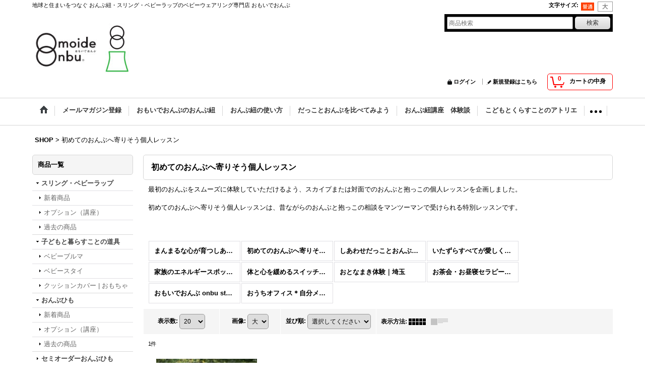

--- FILE ---
content_type: text/html; charset=UTF-8
request_url: https://www.onnbuhimo.com/product-group/14
body_size: 14141
content:
<!DOCTYPE html><html lang="ja">
<head>
    <meta charset="utf-8" />
    <title>初めてのおんぶへ寄りそう個人レッスン - おんぶひも専門店　おもいでおんぶ</title>
    <meta name="keywords" content="おんぶ紐,おんぶひも,おんぶ,出産祝い,ベビーギフト,昔ながら,ばってん,スリング,ベビーラップ，ベビーウェアリング" />
    <meta name="description" content="おんぶ紐専門店『おもいでおんぶ』のおんぶ紐は、昔ながらもスタイリッシュ。オリジナルのおんぶ紐を10年間通販しており全国のみなさまに愛用いただいています。おんぶ紐はオーダーメイドが可能。黒いおんぶ紐は男性用としても人気。10年目の今年は世界の抱っこ紐、ベビーラップ、スリングも取り扱うベビーウェアリング専門店に！赤ちゃんの発達によいだっことおんぶを研究しています。使い方の講座、ワークショップも充実させて、いつから使えるか？赤ちゃんの首がすわるとは？などはじめての赤ちゃんとの暮らしの疑問に寄り添うアフターフォローに力を入れています。出産祝いやベビーギフトにぜひおすすめください。


" />
    <link rel="alternate" type="application/rss+xml" title="RSS" href="https://www.onnbuhimo.com/rss/rss.php" />
    <link rel="alternate" media="only screen and (max-width: 640px)" href="https://www.onnbuhimo.com/phone/product-group/14" />
    <link rel="canonical" href="https://www.onnbuhimo.com/product-group/14" />
    <link href="/res/layout001/style/public/font-awesome-4.7.0/css/font-awesome.min.css" rel="stylesheet" />
    <link href="https://www.onnbuhimo.com/res/layout001/style/common.css?1698389121" rel="stylesheet" type="text/css" media="all" />
    <link href="https://www.onnbuhimo.com/res/layout004/style/template.css?1811011534" rel="stylesheet" type="text/css" media="all" />
    <link href="https://www.onnbuhimo.com/res/layout001/style/jquery.fancybox.css" rel="stylesheet" type="text/css" media="all" />
    <link href="https://www.onnbuhimo.com/res/layout004/style/default.css?1402535650" rel="stylesheet" type="text/css" media="all" />
    <script src="https://www.onnbuhimo.com/res/layout004/js/public/jquery.js?v=420213"></script>
    <script src="https://www.onnbuhimo.com/res/layout004/js/underscore.js?v=3"></script>
    <script src="https://www.onnbuhimo.com/res/layout004/js/flipsnap.min.js"></script>
    <script src="https://www.onnbuhimo.com/res/layout004/js/pack/ocnk-min.js?1625028332"></script>
    <script src="https://www.onnbuhimo.com/res/layout004/js/pack/ranking-tab-min.js?1625028310"></script>
<link rel="shortcut icon" type="image/x-icon" href="https://www.onnbuhimo.com/data/omoideonbu/image/favicon.ico">

<meta name="google-site-verification" content="Y5DXM1_w6dZQD1-W-qsZ4OTD-g08kU8ETeWY0DrzyfE" />

<!--以下の部分は登録フォームを設置するページの<head>から</head>の部分に入れてください。
<script type="text/javascript" src="https://www.mshonin.com/common/RTValidationutf.js"></script>
<link rel="stylesheet" type="text/css" href="https://www.mshonin.com/common/valicommonutf.css">
<link rel="stylesheet" type="text/css" href="https://www.mshonin.com/common/frmstyleutf.css">
//-->
<link rel="alternate" hreflang="ja" href="https://onnbuhimo.com/" />
<meta name="google-site-verification" content="JAoTMQ_s_CVl6AJoF7UB-Xlqu4hFZcPHeweOPwAmLtA" />
<script async src="https://www.googletagmanager.com/gtag/js?id=UA-1655634-3"></script>
<script>
  window.dataLayer = window.dataLayer || [];
  function gtag(){dataLayer.push(arguments);}
  gtag('js', new Date());
  gtag('config', 'UA-1655634-3');
</script>

</head>

<body class="pickuplist_page_body widemode" id="pickuplist_page_14">
<div id="container" class="jpn_version visitor">
<div id="inner_container">

    <header role="banner">
        <div id="header_container">
            <div id="header">

                <div id="inner_header">

                    <div id="header_top" class="fix_center clearfix">
                        <div id="copy" class="header_top_800">
<h1>地球と住まいをつなぐ  おんぶ紐・スリング・ベビーラップのベビーウェアリング専門店 おもいでおんぶ</h1>

                        </div>
                        <div id="header_font_setting">
                            <div class="font_setting">
                                <span class="set_font_title">文字サイズ<span class="colon">:</span></span>
                                <span class="set_font_normal"></span><span class="set_font_large"></span>
                            </div>
                        </div>
                    </div>

                    <div id="header_middle" class="fix_center clearfix">
                        <div id="shoptext">
<a href="https://www.onnbuhimo.com/"><br />
 <img src="https://www.onnbuhimo.com/data/omoideonbu/image/logo.jpg" width="200" height="100" border="0" alt="おもいでおんぶ"><br />
 </a>
                        </div>
                        <div id="search" itemscope="itemscope" itemtype="http://schema.org/WebSite">
                            <meta itemprop="url" content="https://www.onnbuhimo.com" />
                            <form class="search_form" method="get" action="https://www.onnbuhimo.com/product-list" role="search" itemprop="potentialAction" itemscope="itemscope" itemtype="http://schema.org/SearchAction">
                                <meta itemprop="target" content="https://www.onnbuhimo.com/product-list/?keyword={keyword}" />
                                <input type="search" class="largesize searchform" name="keyword" value="" placeholder="商品検索" itemprop="query-input" />
                                <span class="global_btn"><input type="submit" class="searchinput btn_size_small btn_color_common" name="Submit" value="検索" /></span>
                            </form>
                        </div>
                    </div>

                    <div id="header_bottom" class="fix_center clearfix">
                        <div id="carttop">
                            <div class="shopping_cart_button has_cart_popup" data-empty-text="">
                                <div class="cartbtn">
                                    <a href="https://www.onnbuhimo.com/cart">
                                        <span class="cartquantity">0</span>
                                        <span class="cartbtn_text">カートの中身</span>
                                    </a>
                                </div>
                            </div>
                        </div>

                        <div class="signin guestmember">
                            <div class="signin_box">
                                <ul>
                                    <li class="signin_top">
                                        <a href="https://www.onnbuhimo.com/member-login" class="secure_link">ログイン</a>
                                    </li>
                                    <li class="register_top">
                                        <a href="https://www.onnbuhimo.com/register" class="secure_link">新規登録はこちら</a>
                                    </li>
                                </ul>
                            </div>
                        </div>
                    </div>

                </div>

                <nav role="navigation">
                    <div id="header_navigation">
                        <div id="globalnavi" class="clearfix" data-drilldown="on">
                            <ul class="fix_center clearfix pre_load_nav dropdown">
                                <li class="header_nav h_home posleft">
                                    <a href="https://www.onnbuhimo.com/" class="nav_link"><span class="nav_box"><img src="https://www.onnbuhimo.com/res/layout004/img/navi_home_bg.gif" data-x2="https://www.onnbuhimo.com/res/layout004/img/navi_home_bg_x2.gif" width="45" height="45" alt="SHOP" /></span></a>
                                </li>
                                <li class="header_nav h_link_item_1">
                                    <a href="https://www.onnbuhimo.com/mail" class="nav_link" target="_blank"><span class="nav_box">メールマガジン登録</span></a>
                                </li>
                                <li class="header_nav h_page_30">
                                    <a href="https://www.onnbuhimo.com/page/30" class="nav_link"><span class="nav_box">おもいでおんぶのおんぶ紐</span></a>
                                </li>
                                <li class="header_nav h_page_1">
                                    <a href="https://www.onnbuhimo.com/page/1" class="nav_link"><span class="nav_box">おんぶ紐の使い方</span></a>
                                </li>
                                <li class="header_nav h_page_31">
                                    <a href="https://www.onnbuhimo.com/page/31" class="nav_link"><span class="nav_box">だっことおんぶを比べてみよう</span></a>
                                </li>
                                <li class="header_nav h_page_32">
                                    <a href="https://www.onnbuhimo.com/page/32" class="nav_link"><span class="nav_box">おんぶ紐講座　体験談</span></a>
                                </li>
                                <li class="header_nav h_page_25">
                                    <a href="https://www.onnbuhimo.com/page/25" class="nav_link"><span class="nav_box">こどもとくらすことのアトリエ</span></a>
                                </li>
                                <li class="header_nav h_page_46 posright">
                                    <a href="https://www.onnbuhimo.com/page/46" class="nav_link"><span class="nav_box">おもいでおんぶ販売中実店舗</span></a>
                                </li>
                            </ul>
                        </div>
                    </div>
                </nav>

            </div>        </div>
    </header>

    <div id="contents">
        <div id="inner_contents" class="fix_center clearfix">

<div id="pan">
    <ol class="breadcrumb_list" itemscope itemtype="https://schema.org/BreadcrumbList">
        <li class="breadcrumb_nav pannavi1" itemprop="itemListElement" itemscope itemtype="https://schema.org/ListItem">
            <a href="https://www.onnbuhimo.com/" itemprop="item">
                <span class="breadcrumb_text" itemprop="name">SHOP</span>
            </a>
            <meta itemprop="position" content="1">
        </li>
        <li class="breadcrumb_nav" itemprop="itemListElement" itemscope itemtype="https://schema.org/ListItem">
            <span class="gt">&gt;</span>
                <span class="thispage" itemprop="name">初めてのおんぶへ寄りそう個人レッスン</span>
            <meta itemprop="position" content="2">
        </li>
    </ol>
</div>

            <div id="leftcol" class="side_col" role="complementary">


                                                                                                                                                                                                                                                                                                                                                                                                                        <section>
                    <div class="side_box category">
                        <div class="section_title">
                            <h2>商品一覧</h2>
                        </div>
                        <ul class="side_contents category_list side_category_stack">
                            <li class="parent_category maincategory32">
                                <div class="parentcategory">
                                    <a href="https://www.onnbuhimo.com/product-list/32" class="parentcategory_link categorylink32 item_list_link has_sub_category">
                                                                                <span class="nav_text">スリング・ベビーラップ</span>
                                    </a>
                                </div>
                                <div class="sub_category_box folder32">
                                    <ul class="subcategories">
                                        <li class="subcategory33">
                                            <a href="https://www.onnbuhimo.com/product-list/33" class="categorylink33 item_list_link">
                                                                                                <span class="nav_text">新着商品</span>
                                            </a>
                                        </li>
                                        <li class="subcategory36">
                                            <a href="https://www.onnbuhimo.com/product-list/36" class="categorylink36 item_list_link">
                                                                                                <span class="nav_text">オプション（講座）</span>
                                            </a>
                                        </li>
                                        <li class="subcategory34 posbottom">
                                            <a href="https://www.onnbuhimo.com/product-list/34" class="categorylink34 item_list_link posbottom">
                                                                                                <span class="nav_text">過去の商品</span>
                                            </a>
                                        </li>
                                    </ul>
                                </div>
                            </li>
                            <li class="parent_category maincategory15">
                                <div class="parentcategory">
                                    <a href="https://www.onnbuhimo.com/product-list/15" class="parentcategory_link categorylink15 item_list_link has_sub_category">
                                                                                <span class="nav_text">子どもと暮らすことの道具</span>
                                    </a>
                                </div>
                                <div class="sub_category_box folder15">
                                    <ul class="subcategories">
                                        <li class="subcategory18">
                                            <a href="https://www.onnbuhimo.com/product-list/18" class="categorylink18 item_list_link">
                                                                                                <span class="nav_text">ベビーブルマ</span>
                                            </a>
                                        </li>
                                        <li class="subcategory17">
                                            <a href="https://www.onnbuhimo.com/product-list/17" class="categorylink17 item_list_link">
                                                                                                <span class="nav_text">ベビースタイ</span>
                                            </a>
                                        </li>
                                        <li class="subcategory21 posbottom">
                                            <a href="https://www.onnbuhimo.com/product-list/21" class="categorylink21 item_list_link posbottom">
                                                                                                <span class="nav_text">クッションカバー | おもちゃ</span>
                                            </a>
                                        </li>
                                    </ul>
                                </div>
                            </li>
                            <li class="parent_category maincategory1">
                                <div class="parentcategory">
                                    <a href="https://www.onnbuhimo.com/product-list/1" class="parentcategory_link categorylink1 item_list_link has_sub_category">
                                                                                <span class="nav_text">おんぶひも</span>
                                    </a>
                                </div>
                                <div class="sub_category_box folder1">
                                    <ul class="subcategories">
                                        <li class="subcategory12">
                                            <a href="https://www.onnbuhimo.com/product-list/12" class="categorylink12 item_list_link">
                                                                                                <span class="nav_text">新着商品</span>
                                            </a>
                                        </li>
                                        <li class="subcategory16">
                                            <a href="https://www.onnbuhimo.com/product-list/16" class="categorylink16 item_list_link">
                                                                                                <span class="nav_text">オプション（講座）</span>
                                            </a>
                                        </li>
                                        <li class="subcategory13 posbottom">
                                            <a href="https://www.onnbuhimo.com/product-list/13" class="categorylink13 item_list_link posbottom">
                                                                                                <span class="nav_text">過去の商品</span>
                                            </a>
                                        </li>
                                    </ul>
                                </div>
                            </li>
                            <li class="parent_category maincategory10">
                                <div class="maincategory">
                                    <a href="https://www.onnbuhimo.com/product-list/10" class="parentcategory_link categorylink10 item_list_link">
                                                                                <span class="nav_text">セミオーダーおんぶひも</span>
                                    </a>
                                </div>
                            </li>
                            <li class="parent_category maincategory24">
                                <div class="parentcategory">
                                    <a href="https://www.onnbuhimo.com/product-list/24" class="parentcategory_link categorylink24 item_list_link has_sub_category">
                                                                                <span class="nav_text">書籍 | 講座資料</span>
                                    </a>
                                </div>
                                <div class="sub_category_box folder24">
                                    <ul class="subcategories">
                                        <li class="subcategory25">
                                            <a href="https://www.onnbuhimo.com/product-list/25" class="categorylink25 item_list_link">
                                                                                                <span class="nav_text">おもいでおんぶ onbu style book</span>
                                            </a>
                                        </li>
                                        <li class="subcategory26 posbottom">
                                            <a href="https://www.onnbuhimo.com/product-list/26" class="categorylink26 item_list_link posbottom">
                                                                                                <span class="nav_text">講座資料</span>
                                            </a>
                                        </li>
                                    </ul>
                                </div>
                            </li>
                            <li class="parent_category maincategory37">
                                <div class="parentcategory">
                                    <a href="https://www.onnbuhimo.com/product-list/37" class="parentcategory_link categorylink37 item_list_link has_sub_category">
                                                                                <span class="nav_text">おうちオフィス＊自分ビジネス</span>
                                    </a>
                                </div>
                                <div class="sub_category_box folder37">
                                    <ul class="subcategories">
                                        <li class="subcategory38">
                                            <a href="https://www.onnbuhimo.com/product-list/38" class="categorylink38 item_list_link">
                                                                                                <span class="nav_text">スタートアップ！</span>
                                            </a>
                                        </li>
                                        <li class="subcategory39">
                                            <a href="https://www.onnbuhimo.com/product-list/39" class="categorylink39 item_list_link">
                                                                                                <span class="nav_text">開店準備！</span>
                                            </a>
                                        </li>
                                        <li class="subcategory40 posbottom">
                                            <a href="https://www.onnbuhimo.com/product-list/40" class="categorylink40 item_list_link posbottom">
                                                                                                <span class="nav_text">開店！</span>
                                            </a>
                                        </li>
                                    </ul>
                                </div>
                            </li>
                            <li class="parent_category maincategory41">
                                <div class="maincategory">
                                    <a href="https://www.onnbuhimo.com/product-list/41" class="parentcategory_link categorylink41 item_list_link">
                                                                                <span class="nav_text">柿の木定食</span>
                                    </a>
                                </div>
                            </li>
                        </ul>
                    </div>
                </section>

                                                                                                                                                                                                                                                                                                                                                                                                                                                                                                                                                                                                                                                <section>
                    <div class="side_box pickupcategory">
                        <div class="section_title">
                            <h2>講座・ワークショップ</h2>
                        </div>
                        <ul class="side_contents pickupcategory_list">
                            <li class="pickupcategory10">
                                <a href="https://www.onnbuhimo.com/product-group/10" class="item_list_link">
                                                                        <span class="nav_text">まんまるな心が育つしあわせだっことおんぶのワークショップ</span>
                                </a>
                            </li>
                            <li class="pickupcategory14 nav_on">
                                <a href="https://www.onnbuhimo.com/product-group/14" class="item_list_link nav_on">
                                                                        <span class="nav_text">初めてのおんぶへ寄りそう個人レッスン</span>
                                </a>
                            </li>
                            <li class="pickupcategory16">
                                <a href="https://www.onnbuhimo.com/product-group/16" class="item_list_link">
                                                                        <span class="nav_text">しあわせだっことおんぶの会ファシリテーター養成講座 </span>
                                </a>
                            </li>
                            <li class="pickupcategory11">
                                <a href="https://www.onnbuhimo.com/product-group/11" class="item_list_link">
                                                                        <span class="nav_text">いたずらすべてが愛しくなる♡赤ちゃんと暮らすお部屋づくり講座</span>
                                </a>
                            </li>
                            <li class="pickupcategory22">
                                <a href="https://www.onnbuhimo.com/product-group/22" class="item_list_link">
                                                                        <span class="nav_text">家族のエネルギースポット＊本当のお台所をつくる講座</span>
                                </a>
                            </li>
                            <li class="pickupcategory13">
                                <a href="https://www.onnbuhimo.com/product-group/13" class="item_list_link">
                                                                        <span class="nav_text">体と心を緩めるスイッチを創るワークショップ</span>
                                </a>
                            </li>
                            <li class="pickupcategory21">
                                <a href="https://www.onnbuhimo.com/product-group/21" class="item_list_link">
                                                                        <span class="nav_text">おとなまき体験｜埼玉</span>
                                </a>
                            </li>
                            <li class="pickupcategory12">
                                <a href="https://www.onnbuhimo.com/product-group/12" class="item_list_link">
                                                                        <span class="nav_text">お茶会・お昼寝セラピー（ランチ付）</span>
                                </a>
                            </li>
                            <li class="pickupcategory18">
                                <a href="https://www.onnbuhimo.com/product-group/18" class="item_list_link">
                                                                        <span class="nav_text">おもいでおんぶ onbu style book</span>
                                </a>
                            </li>
                            <li class="pickupcategory19">
                                <a href="https://www.onnbuhimo.com/product-group/19" class="item_list_link">
                                                                        <span class="nav_text">おうちオフィス＊自分メディア設計｜講師向け講座</span>
                                </a>
                            </li>
                        </ul>
                    </div>
                </section>

                                                                                                                                                            <section>
                    <div class="side_box pickupcategory pickupcategory_division1">
                        <div class="section_title">
                            <h2>ブランドで選ぶ</h2>
                        </div>
                        <ul class="side_contents pickupcategory_list">
                            <li class="pickupcategory29">
                                <a href="https://www.onnbuhimo.com/product-group/29?division=1" class="item_list_link">
                                                                        <span class="nav_text">おもいでおんぶ</span>
                                </a>
                            </li>
                            <li class="pickupcategory32">
                                <a href="https://www.onnbuhimo.com/product-group/32?division=1" class="item_list_link">
                                                                        <span class="nav_text">Earth and</span>
                                </a>
                            </li>
                            <li class="pickupcategory30 posbottom">
                                <a href="https://www.onnbuhimo.com/product-group/30?division=1" class="item_list_link">
                                                                        <span class="nav_text">YARO SLINGS</span>
                                </a>
                            </li>
                        </ul>
                    </div>
                </section>

                <div class="side_box freearea_box" data-free="c6">
<p><a title="ニュースレター登録" href="https://www.onnbuhimo.com/mail" target="_blank"><img style="border: 0; vertical-align: middle; margin: 0px;" src="https://www.onnbuhimo.com/data/omoideonbu/image/news2.jpg" alt="メルマガ登録" width="200" height="200" /></a></p>
                </div>
                <div class="side_box freearea_box" data-free="c15">
<p><a href="https://store.shopping.yahoo.co.jp/omoideonbu/" target="_blank"><img src="https://www.onnbuhimo.com/data/omoideonbu/image/yahoo.gif" alt="おもいでおんぶyahoo店" width="200" height="200"/></a></p>
                </div>
                <div class="side_box freearea_box" data-free="c16">
<p><a href="http://www.amazon.co.jp/おもいでおんぶ-スタイリッシュおんぶひも-boras-rock-green/dp/B001NOISOW/ref=cm_cr_arp_d_product_top?ie=UTF8" target="_blank"><img src="https://www.onnbuhimo.com/data/omoideonbu/image/amazon.gif" alt="アマゾン　おもいでおんぶ" /></a></p>
                </div>
                <div class="side_box freearea_box" data-free="c7">
<p><a title="抱っこひも安全協議会　おもいでおんぶ" href="https://www.onnbuhimo.com/page/42" target="_blank"><img src="https://www.onnbuhimo.com/data/omoideonbu/image/20160229_148e9c.png" alt="" /></a></p>
                </div>
                <div class="side_box freearea_box" data-free="c2">
<div id="fb-root"></div>
<script>(function(d, s, id) {
  var js, fjs = d.getElementsByTagName(s)[0];
  if (d.getElementById(id)) return;
  js = d.createElement(s); js.id = id;
  js.src = "//connect.facebook.net/ja_JP/sdk.js#xfbml=1&version=v2.3&appId=822729707801136";
  fjs.parentNode.insertBefore(js, fjs);
}(document, 'script', 'facebook-jssdk'));</script>

<div class="fb-page" data-href="https://www.facebook.com/pages/%E5%9C%B0%E7%90%83%E3%81%A8%E4%BD%8F%E3%81%BE%E3%81%84%E3%82%92%E3%81%A4%E3%81%AA%E3%81%90-%E3%81%8A%E3%82%93%E3%81%B6%E3%81%B2%E3%82%82%E5%B0%82%E9%96%80%E5%BA%97-%E3%81%8A%E3%82%82%E3%81%84%E3%81%A7%E3%81%8A%E3%82%93%E3%81%B6/934577233265225" data-width="200" data-height="900" data-small-header="true" data-adapt-container-width="true" data-hide-cover="false" data-show-facepile="true" data-show-posts="true"><div class="fb-xfbml-parse-ignore"><blockquote cite="https://www.facebook.com/pages/%E5%9C%B0%E7%90%83%E3%81%A8%E4%BD%8F%E3%81%BE%E3%81%84%E3%82%92%E3%81%A4%E3%81%AA%E3%81%90-%E3%81%8A%E3%82%93%E3%81%B6%E3%81%B2%E3%82%82%E5%B0%82%E9%96%80%E5%BA%97-%E3%81%8A%E3%82%82%E3%81%84%E3%81%A7%E3%81%8A%E3%82%93%E3%81%B6/934577233265225"><a href="https://www.facebook.com/pages/%E5%9C%B0%E7%90%83%E3%81%A8%E4%BD%8F%E3%81%BE%E3%81%84%E3%82%92%E3%81%A4%E3%81%AA%E3%81%90-%E3%81%8A%E3%82%93%E3%81%B6%E3%81%B2%E3%82%82%E5%B0%82%E9%96%80%E5%BA%97-%E3%81%8A%E3%82%82%E3%81%84%E3%81%A7%E3%81%8A%E3%82%93%E3%81%B6/934577233265225">地球と住まいをつなぐ おんぶひも専門店 おもいでおんぶ</a></blockquote></div></div>
                </div>
                <div class="side_box globalnavi_side side_menu_list">
                    <ul class="side_contents navi_list">
                        <li class="side_navi s_help">
                            <a href="https://www.onnbuhimo.com/help">ご利用案内</a>
                        </li>
                        <li class="side_navi s_inquiry">
                            <a href="https://www.onnbuhimo.com/contact" class="secure_link">お問い合わせ</a>
                        </li>
                        <li class="side_navi s_legal posbottom">
                            <a href="https://www.onnbuhimo.com/info">特定商取引法表示</a>
                        </li>
                    </ul>
                </div>

<!-- free space: data-free="c18": begin -->
<hr /><p style="text-align: left;">&nbsp;</p><p style="text-align: left;"><span style="font-size: small;"><strong>２０１７年おもいでおんぶ</strong></span></p><p style="text-align: left;"><span style="font-size: small;"><strong>クリスマス＆ハッピーニューイヤー</strong></span></p><p style="text-align: left;"><span style="font-size: small;"><strong>プレゼント当選者発表！</strong></span></p><p style="text-align: left;"><span style="font-size: small;"><strong>動画の最後に次回</strong></span></p><p style="text-align: left;"><span style="font-size: small;"><strong>プレゼント企画時期の発表も！</strong></span></p><hr /><p style="text-align: left;">&nbsp;</p><br />
<iframe width="200" height="113" src="https://www.youtube.com/embed/fi1YNJKoPaw?rel=0&amp;showinfo=0" frameborder="0" allowfullscreen></iframe><br />
<br />
<p><a title="保存食" href="https://www.kodomotokurasukotonoatolier.com/保存食と日々のごはんを楽しむ会/" target="_blank"><img src="https://www.onnbuhimo.com/data/omoideonbu/image/hozonshoku.png" alt="保存食" width="200" height="133" /></a></p>
<!-- free space: data-free="c18": end -->
                <aside>
                    <div class="side_box side_banner">
                        <div class="banner_box ssl_banner">
                            <img src="https://www.onnbuhimo.com/res/layout004/img/all/ssl.gif" data-x2="https://www.onnbuhimo.com/res/layout004/img/all/ssl_x2.gif" alt="SSL" width="115" height="55" />
                        </div>
                    </div>
                </aside>

            </div>


            <div id="maincol2" role="main">
                <div id="main_container">


                <article>
                    <div class="page_box item_box itemlist without_pager">
                        <div class="page_title">
                            <h2>
                                初めてのおんぶへ寄りそう個人レッスン
</h2>
                        </div>
                                                                                                                                                                                                                                                                                                                                                                                                                                                                                                                                                                                                                                                                                                                                                                                                                                                                                                                                                <div class="page_contents clearfix grouplist_contents">
                            <div class="inner_page_contents">
                            <div class="grouplist_desc main_desc">
                                <div class="list_comment">
                                    最初のおんぶをスムーズに体験していただけるよう、スカイプまたは対面でのおんぶと抱っこの個人レッスンを企画しました。 <br />
<br />
初めてのおんぶへ寄りそう個人レッスンは、昔ながらのおんぶと抱っこの相談をマンツーマンで受けられる特別レッスンです。<br />
<br />
 <br />


                                </div>
                            </div>
                            <div class="center_category_list">
                                <ul class="clearfix">
                                    <li class="center_pickupcategory10">
                                        <a href="https://www.onnbuhimo.com/product-group/10">
                                                                                        <span class="nav_text"><span class="inner_nav_text">まんまるな心が育つしあわせだっことおんぶのワークショップ</span></span>
                                        </a>
                                    </li>
                                    <li class="center_pickupcategory14 nav_on">
                                        <a href="https://www.onnbuhimo.com/product-group/14" class="nav_on">
                                                                                        <span class="nav_text"><span class="inner_nav_text">初めてのおんぶへ寄りそう個人レッスン</span></span>
                                        </a>
                                    </li>
                                    <li class="center_pickupcategory16">
                                        <a href="https://www.onnbuhimo.com/product-group/16">
                                                                                        <span class="nav_text"><span class="inner_nav_text">しあわせだっことおんぶの会ファシリテーター養成講座 </span></span>
                                        </a>
                                    </li>
                                    <li class="center_pickupcategory11">
                                        <a href="https://www.onnbuhimo.com/product-group/11">
                                                                                        <span class="nav_text"><span class="inner_nav_text">いたずらすべてが愛しくなる♡赤ちゃんと暮らすお部屋づくり講座</span></span>
                                        </a>
                                    </li>
                                    <li class="center_pickupcategory22">
                                        <a href="https://www.onnbuhimo.com/product-group/22">
                                                                                        <span class="nav_text"><span class="inner_nav_text">家族のエネルギースポット＊本当のお台所をつくる講座</span></span>
                                        </a>
                                    </li>
                                    <li class="center_pickupcategory13">
                                        <a href="https://www.onnbuhimo.com/product-group/13">
                                                                                        <span class="nav_text"><span class="inner_nav_text">体と心を緩めるスイッチを創るワークショップ</span></span>
                                        </a>
                                    </li>
                                    <li class="center_pickupcategory21">
                                        <a href="https://www.onnbuhimo.com/product-group/21">
                                                                                        <span class="nav_text"><span class="inner_nav_text">おとなまき体験｜埼玉</span></span>
                                        </a>
                                    </li>
                                    <li class="center_pickupcategory12">
                                        <a href="https://www.onnbuhimo.com/product-group/12">
                                                                                        <span class="nav_text"><span class="inner_nav_text">お茶会・お昼寝セラピー（ランチ付）</span></span>
                                        </a>
                                    </li>
                                    <li class="center_pickupcategory18">
                                        <a href="https://www.onnbuhimo.com/product-group/18">
                                                                                        <span class="nav_text"><span class="inner_nav_text">おもいでおんぶ onbu style book</span></span>
                                        </a>
                                    </li>
                                    <li class="center_pickupcategory19">
                                        <a href="https://www.onnbuhimo.com/product-group/19">
                                                                                        <span class="nav_text"><span class="inner_nav_text">おうちオフィス＊自分メディア設計｜講師向け講座</span></span>
                                        </a>
                                    </li>
                                </ul>
                            </div>
                            <a id="items"></a>
                            <form method="get" class="item_sort_form" action="https://www.onnbuhimo.com/product-group/14/0/photo">
                                <div class="sort clearfix">
                                    <div class="sort_number">
                                        <p>
                                            <label for="displaynumber">表示数<span class="colon">:</span></label>
                                            <select id="displaynumber" name="num" onchange="this.form.submit();">
                                                <option value="10">10</option>
                                                <option value="20" selected="selected">20</option>
                                                <option value="30">30</option>
                                                <option value="50">50</option>
                                                <option value="100">100</option>
                                            </select>
                                        </p>
                                    </div>
                                    <div class="sort_size">
                                        <p>
                                            <label for="listphotosize"><span class="photosize_label">画像</span><span class="colon">:</span></label>
                                            <select id="listphotosize" name="img" onchange="this.form.submit();">
                                                <option value="120">小</option>
                                                <option value="160">中</option>
                                                <option value="200" selected="selected">大</option>
                                            </select>
                                        </p>
                                    </div>
                                    <div class="sort_order">

                                        <p>
                                            <label for="sort"><span class="sort_label">並び順</span><span class="colon">:</span></label>
                                            <select name="sort" id="sort" onchange="this.form.submit();">
                                                <option value="" selected="selected">選択してください</option>
                                                <option value="featured">おすすめ順</option>
                                                <option value="price">価格の安い順</option>
                                                <option value="price-desc">価格の高い順</option>
                                                <option value="rank">売れ筋順</option>
                                            </select>
                                        </p>
                                    </div>
                                    <div class="sort_layout">
                                        <p class="clearfix">
                                            <span class="layout_title">表示方法</span><span class="colon">:</span>
                                            <span class="sort_layout_icons"><a class="layout_photo" title="写真のみ一覧" href="https://www.onnbuhimo.com/product-group/14/0/photo"><img width="34" height="13" alt="写真のみ一覧" class="vami" src="https://www.onnbuhimo.com/res/layout004/img/layout_photo.gif" data-x2="https://www.onnbuhimo.com/res/layout004/img/layout_photo_x2.gif" /></a><a class="layout_desc" title="説明付き一覧" href="https://www.onnbuhimo.com/product-group/14/0/normal"><img width="34" height="13" class="vami img_opacity" alt="説明付き一覧" src="https://www.onnbuhimo.com/res/layout004/img/layout_text.gif" data-x2="https://www.onnbuhimo.com/res/layout004/img/layout_text_x2.gif" /></a></span>
                                        </p>
                                    </div>
                                </div>
                            </form>
                            <div class="category_item_count">
                                <p class="count_number">
                                    <span class="number">1</span><span class="count_suffix">件</span>
                                </p>
                            </div>
                            <div class="itemlist_box clearfix">
                                <ul class="layout200 item_list clearfix">
                                            <li class="list_item_cell list_item_179 ">
                                        <div class="item_data" data-product-id="179">
                                                <a href="https://www.onnbuhimo.com/product/179" class="item_data_link">
                                                    <div class="global_photo itemph_itemlist_179">
                                                        <img src="https://www.onnbuhimo.com/data/omoideonbu/_/70726f647563742f32303136303232325f3764353030312e6a7067003230300000660066.jpg" data-x2="https://www.onnbuhimo.com/data/omoideonbu/_/70726f647563742f32303136303232325f3764353030312e6a7067003430300000740066.jpg" alt="初めてのおんぶへ寄りそう個人レッスン （スカイプOR対面）" width="200" height="133" />
                                                    </div>

                                                    <p class="item_name">
                                                        <span class="goods_name">初めてのおんぶへ寄りそう個人レッスン （スカイプOR対面）</span>
                                                    </p>

                                                    <div class="item_info">
                                                    <div class="price">
                                                        <p class="selling_price">
                                                            <span class="figure">5,000円</span><span class="tax_label list_tax_label">(税別)</span>                                                        </p>
                                                        <p class="tax_incl_price">
                                                            <span class="round_bracket">(</span><span class="price_label">税込<span class="colon">:</span></span>
                                                            <span class="figure">5,500円</span><span class="round_bracket">)</span>
                                                        </p>
                                                    </div>
                                                    <p class="stock">在庫数 ◯</p>



                                                    </div>
                                                </a>
                                        </div>
                                    </li>
                                </ul>
                            </div>
                            </div>
                            </div>
                    </div>
                </article>


                </div>
            </div>



        </div>
    </div>

    <div id="wide_contents">
        <div class="main_wide_box fix_center">
                <div class="ajax_item" data-mode="recently" data-area="wide" data-subject="最近チェックしたアイテム" data-img="120" data-cols="7" data-slide="on" data-autoplay="of" data-duration="350" data-interval="5000" data-reset="on" data-name="on" data-abbr="off"  data-position="on" data-cnt="30" data-reset-text="リセット" data-zero-text="0件"></div>
        </div>
    </div>

</div>

<footer>
<div id="pagetop">
    <div id="inner_pagetop" class="fix_center"><a href="#container" class="to_pagetop">ページトップへ</a></div>
</div>

<div id="footer">

    <div id="globalnavi_footer">
        <div class="fix_center column_layout column4 clearfix">
            <div class="footer_navi_box footer_navi_box_left">
                <ul class="footer_navi_left">
                    <li class="footer_navi f_register">
                        <div class="footer_navi_row">
                            <a href="https://www.onnbuhimo.com/register" class="footer_navi_link secure_link">新規登録はこちら</a>
                        </div>
                    </li>
                    <li class="footer_navi f_home">
                        <div class="footer_navi_row">
                            <a href="https://www.onnbuhimo.com/" class="footer_navi_link">SHOP</a>
                        </div>
                    </li>
                    <li class="footer_navi f_cart">
                        <div class="footer_navi_row">
                            <a href="https://www.onnbuhimo.com/cart" class="footer_navi_link">ショッピングカート</a>
                        </div>
                    </li>
                    <li class="footer_navi f_signin">
                        <div class="footer_navi_row">
                            <a href="https://www.onnbuhimo.com/member-login" class="footer_navi_link secure_link">ログイン</a>
                        </div>
                    </li>
                    <li class="footer_navi f_legal">
                        <div class="footer_navi_row">
                            <a href="https://www.onnbuhimo.com/info" class="footer_navi_link">特定商取引法表示</a>
                        </div>
                    </li>
                    <li class="footer_navi f_help">
                        <div class="footer_navi_row">
                            <a href="https://www.onnbuhimo.com/help" class="footer_navi_link">ご利用案内</a>
                        </div>
                    </li>
                    <li class="footer_navi f_page_6">
                        <div class="footer_navi_row">
                            <a href="https://www.onnbuhimo.com/page/6" class="footer_navi_link">プライバシーポリシー</a>
                        </div>
                    </li>
                </ul>
            </div>
            <div class="footer_navi_box">
                <ul class="footer_navi_center">
                    <li class="footer_navi f_inquiry">
                        <div class="footer_navi_row">
                            <a href="https://www.onnbuhimo.com/contact" class="footer_navi_link secure_link">お問い合わせ</a>
                        </div>
                    </li>
                    <li class="footer_navi f_page_19">
                        <div class="footer_navi_row">
                            <a href="https://www.onnbuhimo.com/page/19" class="footer_navi_link">おもいでおんぶメイト制度のご案内</a>
                        </div>
                    </li>
                    <li class="footer_navi f_page_20">
                        <div class="footer_navi_row">
                            <a href="https://www.onnbuhimo.com/page/20" class="footer_navi_link">お取扱い店様　募集中</a>
                        </div>
                    </li>
                    <li class="footer_navi f_page_26">
                        <div class="footer_navi_row">
                            <a href="https://www.onnbuhimo.com/page/26" class="footer_navi_link">取材・メディアの方へ</a>
                        </div>
                    </li>
                    <li class="footer_navi f_page_42">
                        <div class="footer_navi_row">
                            <a href="https://www.onnbuhimo.com/page/42" class="footer_navi_link">抱っこひも安全協議会</a>
                        </div>
                    </li>
                </ul>
            </div>
            <div class="footer_navi_box">
                <ul class="footer_navi_center">
                    <li class="footer_navi f_recommend">
                        <div class="footer_navi_row">
                            <a href="https://www.onnbuhimo.com/pickup" class="footer_navi_link item_list_link">＊埼玉県朝霞市 子育て支援サロン＊＊＊こどもとくらすことのアトリエ＊＊＊イベント・講座</a>
                        </div>
                    </li>
                    <li class="footer_navi f_page_30">
                        <div class="footer_navi_row">
                            <a href="https://www.onnbuhimo.com/page/30" class="footer_navi_link">おもいでおんぶのおんぶ紐</a>
                        </div>
                    </li>
                    <li class="footer_navi f_page_4">
                        <div class="footer_navi_row">
                            <a href="https://www.onnbuhimo.com/page/4" class="footer_navi_link">昔ながらおんぶひもの課題</a>
                        </div>
                    </li>
                    <li class="footer_navi f_page_1">
                        <div class="footer_navi_row">
                            <a href="https://www.onnbuhimo.com/page/1" class="footer_navi_link">おんぶ紐の使い方</a>
                        </div>
                    </li>
                    <li class="footer_navi f_page_11">
                        <div class="footer_navi_row">
                            <a href="https://www.onnbuhimo.com/page/11" class="footer_navi_link">赤ちゃんが小さい時期のおんぶ</a>
                        </div>
                    </li>
                    <li class="footer_navi f_page_2">
                        <div class="footer_navi_row">
                            <a href="https://www.onnbuhimo.com/page/2" class="footer_navi_link">おんぶひもご使用時の注意</a>
                        </div>
                    </li>
                    <li class="footer_navi f_page_8">
                        <div class="footer_navi_row">
                            <a href="https://www.onnbuhimo.com/page/8" class="footer_navi_link">新作の掲載と在庫について</a>
                        </div>
                    </li>
                    <li class="footer_navi f_page_29">
                        <div class="footer_navi_row">
                            <a href="https://www.onnbuhimo.com/page/29" class="footer_navi_link">ぶらり途中下車の旅　撮影秘話！</a>
                        </div>
                    </li>
                    <li class="footer_navi f_page_32">
                        <div class="footer_navi_row">
                            <a href="https://www.onnbuhimo.com/page/32" class="footer_navi_link">おんぶ紐講座　体験談</a>
                        </div>
                    </li>
                </ul>
            </div>
            <div class="footer_navi_box footer_navi_box_right">
                <ul class="footer_navi_right">
                    <li class="footer_navi f_mypage">
                        <div class="footer_navi_row">
                            <a href="https://www.onnbuhimo.com/member" class="footer_navi_link secure_link">マイページ</a>
                        </div>
                    </li>
                    <li class="footer_navi f_page_38">
                        <div class="footer_navi_row">
                            <a href="https://www.onnbuhimo.com/page/38" class="footer_navi_link">メールマガジン登録</a>
                        </div>
                    </li>
                    <li class="footer_navi f_profile">
                        <div class="footer_navi_row">
                            <a href="https://www.onnbuhimo.com/profile" class="footer_navi_link">こんにちは！私が店長です</a>
                        </div>
                    </li>
                    <li class="footer_navi f_page_46">
                        <div class="footer_navi_row">
                            <a href="https://www.onnbuhimo.com/page/46" class="footer_navi_link">おもいでおんぶ販売中実店舗</a>
                        </div>
                    </li>
                    <li class="footer_navi f_page_15">
                        <div class="footer_navi_row">
                            <a href="https://www.onnbuhimo.com/page/15" class="footer_navi_link">リノベーション賃貸住宅</a>
                        </div>
                    </li>
                    <li class="footer_navi f_page_25">
                        <div class="footer_navi_row">
                            <a href="https://www.onnbuhimo.com/page/25" class="footer_navi_link">こどもとくらすことのアトリエ</a>
                        </div>
                    </li>
                    <li class="footer_navi f_page_14">
                        <div class="footer_navi_row">
                            <a href="https://www.onnbuhimo.com/page/14" class="footer_navi_link">青空ヨガイベント</a>
                        </div>
                    </li>
                    <li class="footer_navi f_calendar">
                        <div class="footer_navi_row">
                            <a href="https://www.onnbuhimo.com/calendar" class="footer_navi_link">カレンダー</a>
                        </div>
                    </li>
                    <li class="footer_navi f_page_47">
                        <div class="footer_navi_row">
                            <a href="https://www.onnbuhimo.com/page/47" class="footer_navi_link">幸せマインドセット☆メール講座</a>
                        </div>
                    </li>
                    <li class="footer_navi f_page_52">
                        <div class="footer_navi_row">
                            <a href="https://www.onnbuhimo.com/page/52" class="footer_navi_link">WEBマガジン登録</a>
                        </div>
                    </li>
                </ul>
            </div>
        </div>
    </div>

    <div class="fix_center" id="inner_footer">
        <div id="phonesite" class="phonesite">
            <span class="phone_site_link" data-always="on">スマートフォンサイト</span>
        </div>
        <p id="counter"><img src="https://www.onnbuhimo.com/counter.php" alt="" /></p>
        <div class="footer_free_space" id="footer_free_middle">
<p>&nbsp;</p><table style="width: 980px; height: 400px;" border="1" cellspacing="1" cellpadding="1" align="left"><thead><tr style="height: 400px;" dir="ltr" align="left" valign="top"><td style="width: 166px;" align="left" valign="top"><p><span style="background-color: #888888;"><span style="font-size: small;">送</span><span style="font-size: medium;"><span style="font-size: small;">料・ギフト包装料について&nbsp;</span></span></span></p><p>■送料は全国一律800円 <img src="https://omoideonbu.ocnk.net/data/omoideonbu/image/20130419_a62fcc.jpg" alt="" /></p><p>■ギフト包装は無料にて承ります。 <a title="送料について" href="https://omoideonbu.ocnk.net/help/#02">&rarr;詳しくはコチラ</a></p><p>&nbsp;</p><p><span style="background-color: #888888;"><span style="font-size: small;">配送日時指定&nbsp;</span>&nbsp;&nbsp;&nbsp;&nbsp;&nbsp;&nbsp;&nbsp;&nbsp;&nbsp;&nbsp;&nbsp;&nbsp;&nbsp;&nbsp;&nbsp;&nbsp;</span></p><p>■営業日のご注文につきましては、3日以内に発送させていただきます。</p><p>■銀行振り込みでのお支払いの場合には、ご入金を確認を持ってご注文確定とさせて頂きます。</p><p>■金曜日の正午を過ぎましてから頂戴しましたご注文につきましては全て週明け以降の発送とさせていただきます。</p><p>■到着時間帯は以下の6つの時間帯からご指定いただけます。</p><p>●午前中 ●12～14時 ●14～16時 ●16～18時 ●18～20時 ●19～21時 &nbsp;＊一部地域については上記時間帯の指定をお受けできない場合がございます。</p><p>&nbsp;</p><p>■上記の配送条件は日本国外発送は対象外です。 ■日本国外への発送は、配送実費＋手数料(一律500円)となります。 　詳しくはメールでお尋ねください。</p><p><a href="https://omoideonbu.ocnk.net/help/#02">&rarr;詳しくはコチラ</a></p><p>&nbsp;</p></td><td style="width: 166px; height: 700px; text-align: left;" scope="col" rowspan="1" colspan="1" align="left" valign="top"><p><span style="background-color: #888888;"><span style="font-size: small;">お支払いについて&nbsp;&nbsp;</span>&nbsp;&nbsp;&nbsp;&nbsp;&nbsp;&nbsp;&nbsp;&nbsp; </span></p><p><img src="https://omoideonbu.ocnk.net/data/omoideonbu/image/20130419_b08ff2.gif" alt="" /><img src="https://www.onnbuhimo.com/data/omoideonbu/image/20150727_558b62.jpg" alt="" /><img src="https://omoideonbu.ocnk.net/data/omoideonbu/image/20130419_50c53e.gif" alt="" width="137" height="52" /><img src="https://www.onnbuhimo.com/data/omoideonbu/image/20160115_cb735c.gif" alt="" /></p><p>&nbsp;</p><p>●クレジットカード決済、銀行振込、代金引換によるお支払が可能です。</p><p>●銀行振込をご希望の場合にはお支払い金額に関わらず前払いとなります。</p><p>●一部メール便配送対応商品においては代金引換でのお支払には対応出来ません。</p><p>■各支払い手数料 ●クレジットカードは手数料無料。</p><p>●銀行振込は振り込み手数料はお客様のご負担となります。</p><p>●代引手数料は一律300円。</p><p>&nbsp;</p><p><a title="お支払について" href="https://omoideonbu.ocnk.net/help/#03">&rarr;詳しくはコチラ</a></p><p><span style="background-color: #888888;"><span style="font-size: small;">返品・交換について</span>&nbsp;&nbsp;&nbsp;&nbsp;&nbsp;&nbsp;&nbsp;&nbsp;&nbsp; </span></p><p>■当店では、すべての理由での返品・返金に対応させていただきますので、安心してお買い物をお楽しみいただけます。</p><p>&nbsp;</p><p>＊返品申請期限は商品到着から10日以内となります。 ＊返品をお受けできるのは未使用の商品のみとなります。 ＊パッケージや付属品が付随する商品の返品には、それら全てが完全に揃っている事が必要です。 <a href="https://omoideonbu.ocnk.net/info/#8">&rarr;詳しくはコチラ</a></p><p>&nbsp;</p></td><td style="width: 166px;" align="left" valign="top"><p><span style="background-color: #888888;"><span style="font-size: small;">運営事業主＆実店舗について&nbsp;</span>&nbsp;&nbsp;&nbsp; </span></p><p>-運営事業主- ダマヤカンパニー株式会社 おもいでおんぶ事業部&nbsp;</p><p>〒351-0011 埼玉県朝霞市本町1-15-40 TEL:048-465-8632 &nbsp;<a href="mailto:omoideonbu@onnbuhimo.com">omoideonbu@onnbuhimo.com</a></p><p>&nbsp;</p><p>-実店舗- 子どもと暮らすことのアトリエ (東武東上線朝霞駅から徒歩10分)</p><p>〒351-0011 埼玉県朝霞市本町1-15-40 TEL:048-465-8632</p><p>営業時間： 毎週火曜日　10：00-14：00</p><p>&nbsp;<a title="子どもと暮らすことのアトリエ" href="http://blog.goo.ne.jp/kokorozashitaka/">&rarr;ご来店の際はコチラをお読み下さい</a></p><p>&nbsp;</p><p style="text-align: center;"><img src="https://omoideonbu.ocnk.net/data/omoideonbu/image/20130419_eb568d.JPG" alt="" /></p></td></tr></thead></table>
        </div>
        <div id="copyright" role="contentinfo">
Copyright (C) 2016 <a href="https://www.onnbuhimo.com/">おんぶ紐　専門店　おもいでおんぶfab.</a> All Rights Reserved.
        </div>
    </div>

</div>
</footer>

</div>


<script>
var xmlUrl = "https://www.onnbuhimo.com" + "/xml.php";
var xmlSecureUrl = "https://www.onnbuhimo.com" + "/xml.php";
var OK_icon_src = 'https://www.onnbuhimo.com/res/layout004/img/all/icon_ok' + (1 < globalObj.pixelRatio ? '_x2' : '') + '.png';
var NG_icon_src = 'https://www.onnbuhimo.com/res/layout004/img/all/icon_caution' + (1 < globalObj.pixelRatio ? '_x2' : '') + '.png';
var CURPLACE = 'product-group';
var MSG_INPUT = '入力してください。';
var MSG_SELECT = '選択してください。';
var MSG_NUMERIC1 = '半角数字で正しく入力してください。';
var MSG_MAX_LENGTH = '%s文字以内で入力してください。';
var MSG_ADDRESS = {
    'japan1': '(市区町村郡)', 'japan2': '(町名・番地)', 'japan3': '(マンション・ビル名・部屋番号)',
    'oversea1': '(Street address)', 'oversea2': '(Apt./Bldg. No.)', 'oversea3': '(City, State/Province)'
};
var phoneUrl = 'https://www.onnbuhimo.com/phone/product-group/14';
var browserType = null;
globalObj.language = 'Japanese';
globalObj.closeIcon = globalObj.closeIcon ? globalObj.closeIcon : 'https://www.onnbuhimo.com/res/layout004/img/dropdown_close.png';
globalObj.noImageLabel = '写真が見つかりません';
globalObj.closeLabel = '閉じる';
globalObj.home = 'https://www.onnbuhimo.com';
globalObj.b = 'https://www.onnbuhimo.com';
globalObj.productListCondition = {};
globalObj.subCategorySelectDefaultLabel = '全商品';
globalObj.productCategoryNames = {"32":{"id":"32","name":"\u30b9\u30ea\u30f3\u30b0\u30fb\u30d9\u30d3\u30fc\u30e9\u30c3\u30d7","photo":null,"photo_url":null,"photo_width":60,"photo_height":60,"display_photo_in_header_nav":"t","display_photo_in_side_nav":"t","display_photo_in_product_list":"t","order":0,"sub":{"33":{"id":"33","name":"\u65b0\u7740\u5546\u54c1","photo":null,"photo_url":null,"photo_width":60,"photo_height":60,"display_photo_in_header_nav":"t","display_photo_in_side_nav":"t","display_photo_in_product_list":"t","order":0},"36":{"id":"36","name":"\u30aa\u30d7\u30b7\u30e7\u30f3\uff08\u8b1b\u5ea7\uff09","photo":null,"photo_url":null,"photo_width":60,"photo_height":60,"display_photo_in_header_nav":"t","display_photo_in_side_nav":"t","display_photo_in_product_list":"t","order":1},"34":{"id":"34","name":"\u904e\u53bb\u306e\u5546\u54c1","photo":null,"photo_url":null,"photo_width":60,"photo_height":60,"display_photo_in_header_nav":"t","display_photo_in_side_nav":"t","display_photo_in_product_list":"t","order":2}}},"15":{"id":"15","name":"\u5b50\u3069\u3082\u3068\u66ae\u3089\u3059\u3053\u3068\u306e\u9053\u5177","photo":null,"photo_url":null,"photo_width":60,"photo_height":60,"display_photo_in_header_nav":"t","display_photo_in_side_nav":"t","display_photo_in_product_list":"t","order":1,"sub":{"18":{"id":"18","name":"\u30d9\u30d3\u30fc\u30d6\u30eb\u30de","photo":null,"photo_url":null,"photo_width":60,"photo_height":60,"display_photo_in_header_nav":"t","display_photo_in_side_nav":"t","display_photo_in_product_list":"t","order":0},"17":{"id":"17","name":"\u30d9\u30d3\u30fc\u30b9\u30bf\u30a4","photo":null,"photo_url":null,"photo_width":60,"photo_height":60,"display_photo_in_header_nav":"t","display_photo_in_side_nav":"t","display_photo_in_product_list":"t","order":1},"21":{"id":"21","name":"\u30af\u30c3\u30b7\u30e7\u30f3\u30ab\u30d0\u30fc | \u304a\u3082\u3061\u3083","photo":null,"photo_url":null,"photo_width":60,"photo_height":60,"display_photo_in_header_nav":"t","display_photo_in_side_nav":"t","display_photo_in_product_list":"t","order":2}}},"1":{"id":"1","name":"\u304a\u3093\u3076\u3072\u3082","photo":null,"photo_url":null,"photo_width":60,"photo_height":60,"display_photo_in_header_nav":"t","display_photo_in_side_nav":"t","display_photo_in_product_list":"t","order":2,"sub":{"12":{"id":"12","name":"\u65b0\u7740\u5546\u54c1","photo":null,"photo_url":null,"photo_width":60,"photo_height":60,"display_photo_in_header_nav":"t","display_photo_in_side_nav":"t","display_photo_in_product_list":"t","order":0},"16":{"id":"16","name":"\u30aa\u30d7\u30b7\u30e7\u30f3\uff08\u8b1b\u5ea7\uff09","photo":null,"photo_url":null,"photo_width":60,"photo_height":60,"display_photo_in_header_nav":"t","display_photo_in_side_nav":"t","display_photo_in_product_list":"t","order":1},"13":{"id":"13","name":"\u904e\u53bb\u306e\u5546\u54c1","photo":null,"photo_url":null,"photo_width":60,"photo_height":60,"display_photo_in_header_nav":"t","display_photo_in_side_nav":"t","display_photo_in_product_list":"t","order":2}}},"10":{"id":"10","name":"\u30bb\u30df\u30aa\u30fc\u30c0\u30fc\u304a\u3093\u3076\u3072\u3082","photo":null,"photo_url":null,"photo_width":60,"photo_height":60,"display_photo_in_header_nav":"t","display_photo_in_side_nav":"t","display_photo_in_product_list":"t","order":3},"24":{"id":"24","name":"\u66f8\u7c4d | \u8b1b\u5ea7\u8cc7\u6599","photo":null,"photo_url":null,"photo_width":60,"photo_height":60,"display_photo_in_header_nav":"t","display_photo_in_side_nav":"t","display_photo_in_product_list":"t","order":4,"sub":{"25":{"id":"25","name":"\u304a\u3082\u3044\u3067\u304a\u3093\u3076 onbu style book","photo":null,"photo_url":null,"photo_width":60,"photo_height":60,"display_photo_in_header_nav":"t","display_photo_in_side_nav":"t","display_photo_in_product_list":"t","order":0},"26":{"id":"26","name":"\u8b1b\u5ea7\u8cc7\u6599","photo":null,"photo_url":null,"photo_width":60,"photo_height":60,"display_photo_in_header_nav":"t","display_photo_in_side_nav":"t","display_photo_in_product_list":"t","order":1}}},"37":{"id":"37","name":"\u304a\u3046\u3061\u30aa\u30d5\u30a3\u30b9\uff0a\u81ea\u5206\u30d3\u30b8\u30cd\u30b9","photo":null,"photo_url":null,"photo_width":60,"photo_height":60,"display_photo_in_header_nav":"t","display_photo_in_side_nav":"t","display_photo_in_product_list":"t","order":5,"sub":{"38":{"id":"38","name":"\u30b9\u30bf\u30fc\u30c8\u30a2\u30c3\u30d7\uff01","photo":null,"photo_url":null,"photo_width":60,"photo_height":60,"display_photo_in_header_nav":"t","display_photo_in_side_nav":"t","display_photo_in_product_list":"t","order":0},"39":{"id":"39","name":"\u958b\u5e97\u6e96\u5099\uff01","photo":null,"photo_url":null,"photo_width":60,"photo_height":60,"display_photo_in_header_nav":"t","display_photo_in_side_nav":"t","display_photo_in_product_list":"t","order":1},"40":{"id":"40","name":"\u958b\u5e97\uff01","photo":null,"photo_url":null,"photo_width":60,"photo_height":60,"display_photo_in_header_nav":"t","display_photo_in_side_nav":"t","display_photo_in_product_list":"t","order":2}}},"41":{"id":"41","name":"\u67ff\u306e\u6728\u5b9a\u98df","photo":null,"photo_url":null,"photo_width":60,"photo_height":60,"display_photo_in_header_nav":"t","display_photo_in_side_nav":"t","display_photo_in_product_list":"t","order":6}};
globalObj.productGroupNameList = {};
globalObj.closeInnerIcon = '<img src="https://www.onnbuhimo.com/res/layout004/img/all/inner_close.png" width="20" height="20" alt="画面を閉じる" />';
globalObj.calendarLastUpdate = '1480990533';
globalObj.productLastUpdate = '1753152366';
globalObj.favoriteLastUpdate = '0';
globalObj.allPageSecure = true;
</script>
<script type="text/template" id="ajax_item_wrap_template">
<section>
    <div class="item_box ajax_item_box">
        <div class="section_title">
            <h2><%= title %></h2>
        </div>
        <div class="ajax_comment"></div>
        <div class="ajax_contents">
            <div class="item_list layout_photo">
                <div class="ajax_list_box" data-position="<%- position %>" data-pointer="<%- pointer %>" data-duration="<%- duration %>" data-interval="<%- interval %>" data-adjustment="<%- adjustment %>" data-autoplay="<%- autoplay %>" data-cols="<%- cols %>" data-async="<%- asyncImage %>">
                    <div class="ajax_itemlist_box list_item_table loading"></div>
                </div>
            </div>
        </div>
    </div>
</section>
</script>
<script type="text/template" id="cart_popup_template" data-count="0">
<div class="cartcontents">
    <ul>
        <li class="cart_empty">
            <div class="text_data"><a href="https://www.onnbuhimo.com/cart">カート</a>は空です。</div>
        </li>
    </ul>
</div>
</script>
<script type="text/template" id="overlay_template">
<div class="overlay_area">
    <div class="overlay_front">
        <div class="inner_overlay_front">
            <div class="modal_skin clearfix">
<%= inner_skin %>
            </div>
<%= close_btn %>
        </div>
    </div>
</div>
</script>
<script type="text/template" id="alert_template">
<div class="alert_form">
    <div class="alert_message">
        <%= message %>
    </div>
    <div class="overlay_alert_close">
        <div class="btn_box">
            <div class="form_btn">
                <span class="global_btn">
                    <input type="button" class="yesinput btn_size_large btn_color_emphasis close_link" value="はい" />
                </span>
            </div>
        </div>
    </div>
</div>
<div class="alert_close overlay_close">
    <a href="javascript:void(0);" class="close_link global_link">閉じる</a>
</div>
</script>
<script>
var LOAD_icon_src = 'https://www.onnbuhimo.com/res/layout004/img/load_icon' + (1 < globalObj.pixelRatio ? '_x2' : '') + '.gif';
var SEARCH_icon_src = 'https://www.onnbuhimo.com/res/layout004/img/all/indicator_line.gif';
var LBL_REQUIRED = '<abbr class="require" title="必須入力項目">*</abbr>';
var MSG_INPUT2 = '正しく入力してください。';
var MSG_CARD_SYSERROR = 'ただいまクレジット決済をご利用いただけません。お手数ですがショップへお問い合わせください。';
var MSG_NOPOST = '該当の郵便番号は見つかりませんでした。';
var MSG_BANCHI = '番地を入力してください。';
var MSG_NUMERIC2 = '8～20文字の半角英数字記号 !#$%&()*+,-./:;<=>?@[]^_`{|}~ で入力してください。';
var MSG_NUMERIC5 = '半角数字、記号（「.」「+」「-」「(」「)」）とスペースで正しく入力してください。';
var MSG_NUMERIC6 = '半角数字で正しく入力してください。(ハイフン可)';
var MSG_NOMATCH = '一致しません。';
var MSG_CONFIRM = 'ご確認の上、チェックを入れてください。';
var MSG_OVERLAP = '既にこのメールアドレスでは登録されています。';
var MSG_PREF = '国と都道府県の組み合わせが正しくありません。';
var MSG_KATAKANA = '全角カタカナで入力してください。';
var MSG_UNLOAD = '入力したデータは保存されていません。';
var MSG_BIRTHDAY = '日付を正しく選択してください。';
var ERROR_CLASS = 'form_error';
var ERROR_COMMON = 'ご入力内容に不備がございます。下記項目をご確認ください。';
var errorMsg = '';
var OK_icon = '<img class="vami" width="16" height="16" src="' + OK_icon_src + '" alt="" />';
var NG_icon = '<img class="vami" width="16" height="16" src="' + NG_icon_src + '" alt="" />';
var loadingDisplay = '<img src="' + SEARCH_icon_src + '" width="13" height="13" class="icon_loading" />';
var errorStatusPrefix = '<span class="error_status">';
var errorStatusSuffix = '</span>';
var messageBr = '';
globalObj.closeBtnHtml = '<a class="close_btn_box" href="javascript:void(0);"><span class="close_btn"><img width="20" height="20" alt="閉じる" title="閉じる" src="https://www.onnbuhimo.com/res/layout004/img/all/inner_close.png" /></span></a>';

jQuery(function() {
    jQuery('.searchform').attr({autosave: 'https://www.onnbuhimo.com', results: 10});
    globalObj.preloadImage([
        OK_icon_src,
        NG_icon_src,
        LOAD_icon_src,
        'https://www.onnbuhimo.com/res/layout004/img/btn_winclose_o.png',
        'https://www.onnbuhimo.com/res/layout004/img/btn_winclose_x2.png'
    ]);
});

</script>
<script src="https://www.onnbuhimo.com/res/layout004/js/form-check.js?1407393716"></script>
<script src="https://www.onnbuhimo.com/res/layout004/js/public/form-check-common.js?1692671229"></script>

<script>
globalObj.setFavoriteAddButton = function () {
    new sharedTool.Overlay({
        mode: 'favorite_add',
        areaWrapSelector  : '.has_favorite_btn',
        completionStatus: '',
        requestUrl: xmlUrl + '?go=favorite-addition',
        overlayBtnSelector: '.favoriteinput[data-id], .favoriteinput_image_link[data-id]',
        closeBtnHtml: globalObj.closeBtnHtml
    });
};
</script>



<!-- Google Tag Manager -->
<noscript><iframe src="//www.googletagmanager.com/ns.html?id=GTM-TZZZPB"
height="0" width="0" style="display:none;visibility:hidden"></iframe></noscript>
<script>(function(w,d,s,l,i){w[l]=w[l]||[];w[l].push({'gtm.start':
new Date().getTime(),event:'gtm.js'});var f=d.getElementsByTagName(s)[0],
j=d.createElement(s),dl=l!='dataLayer'?'&l='+l:'';j.async=true;j.src=
'//www.googletagmanager.com/gtm.js?id='+i+dl;f.parentNode.insertBefore(j,f);
})(window,document,'script','dataLayer','GTM-TZZZPB');</script>
<!-- End Google Tag Manager -->
</body>
</html>